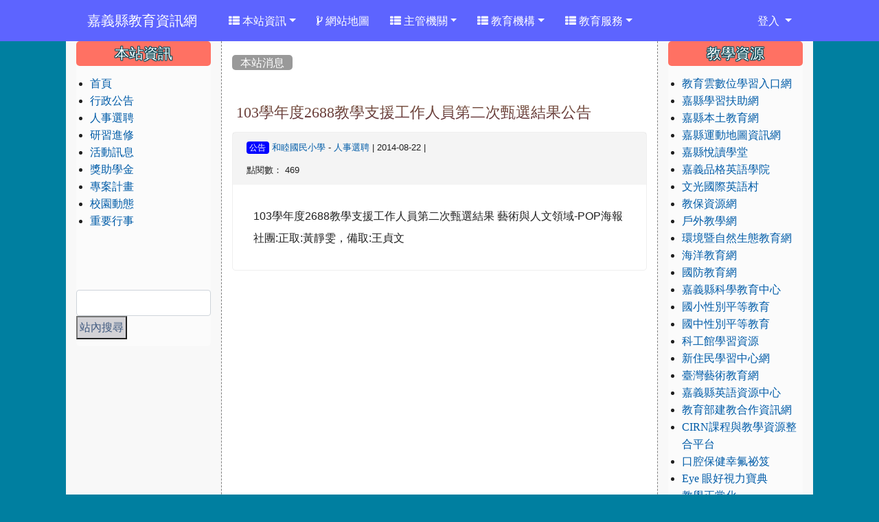

--- FILE ---
content_type: text/html; charset=UTF-8
request_url: https://www.cyc.edu.tw/modules/tadnews/index.php?nsn=31150
body_size: 8622
content:
<!DOCTYPE html>
<html lang="zh-TW">
    <head>
        <!--目前$_SESSION['bootstrap']="4"; -->
        <!--將目前的資料夾名稱，設定為樣板標籤變數 theme_name-->
        
        <!--載入由使用者設定的各項佈景變數-->
        

        
        <meta charset="UTF-8">
        <meta name="viewport" content="width=device-width, initial-scale=1.0, shrink-to-fit=no">
        <meta http-equiv="X-UA-Compatible" content="ie=edge">

        
        <meta name="robots" content="index,follow">
        <meta name="keywords" content="103學年度2688教學支援工作人員第二次甄選結果公告">
        <meta name="description" content="103學年度2688教學支援工作人員第二次甄選結果
藝術與人文領域-POP海報社團:正取:黃靜雯，備取:王貞文
">
        <meta name="rating" content="general">
        <meta name="author" content="XOOPS">
        <meta name="copyright" content="Copyright © 2001-2023">
        <meta name="generator" content="XOOPS">
        <meta property="og:title" content="103學年度2688教學支援工作人員第二次甄選結果公告">
        <meta property="og:type" content="website">

        <meta property="og:site_name" content="嘉義縣教育資訊網">
        <meta property="og:description" content="103學年度2688教學支援工作人員第二次甄選結果
藝術與人文領域-POP海報社團:正取:黃靜雯，備取:王貞文
">
        <!-- 網站的標題及標語 -->
        <title>嘉義縣教育資訊網 - 103學年度2688教學支援工作人員第二次甄選結果公告</title>

        
        <!-- Rss -->
        <link rel="alternate" type="application/rss+xml" title="RSS" href="https://www.cyc.edu.tw/backend.php">
        <!-- icon -->
        <link href="https://www.cyc.edu.tw/favicon.ico" rel="SHORTCUT ICON">
        <!-- Sheet Css -->
        <link rel="stylesheet" type="text/css" media="all" title="Style sheet" href="https://www.cyc.edu.tw/xoops.css">
        <!-- XOOPS theme Sheet Css -->
        <link rel="stylesheet" type="text/css" media="all" title="Style sheet" href="https://www.cyc.edu.tw/themes/school2019/css/xoops.css">
        <!-- 44-1 bootstrap4 -->
        <link href="https://www.cyc.edu.tw/modules/tadtools/bootstrap4/css/bootstrap.css" rel="stylesheet" media="all">

        <!-- SmartMenus jQuery Bootstrap Addon CSS -->
        <link href="https://www.cyc.edu.tw/modules/tadtools/smartmenus/addons/bootstrap-4/jquery.smartmenus.bootstrap-4.css" media="all" rel="stylesheet">
        <!-- font-awesome -->
        <link href="https://www.cyc.edu.tw/modules/tadtools/css/font-awesome/css/font-awesome.css" rel="stylesheet" media="all">
        <!-- Theme Sheet Css -->
        <link rel="stylesheet" type="text/css" media="all" href="https://www.cyc.edu.tw/themes/school2019/css/style.css">

        <!-- 給模組套用的樣板標籤開始 -->
<script src="https://www.cyc.edu.tw/browse.php?Frameworks/jquery/jquery.js" type="text/javascript"></script>
<script src="https://www.cyc.edu.tw/browse.php?Frameworks/jquery/plugins/jquery.ui.js" type="text/javascript"></script>
<script src="https://www.cyc.edu.tw/modules/tadtools/jquery/jquery.ui.touch-punch.min.js" type="text/javascript"></script>
<script src="https://www.cyc.edu.tw/include/xoops.js" type="text/javascript"></script>
<script src="https://www.cyc.edu.tw/themes/school2019/language/tchinese_utf8/script.js" type="text/javascript"></script>
<script src="https://www.cyc.edu.tw/modules/tadtools/syntaxhighlighter/scripts/shCore.js" type="text/javascript"></script>
<script src="https://www.cyc.edu.tw/modules/tadtools/syntaxhighlighter/scripts/shAutoloader.js" type="text/javascript"></script>
<script type="text/javascript">
//<![CDATA[

                  function path()
                  {
                    var args = arguments,
                    result = [];
                    for(var i = 0; i < args.length; i++)
                        result.push(args[i].replace('@', 'https://www.cyc.edu.tw/modules/tadtools/syntaxhighlighter/scripts/'));
                    return result
                  };

                  $(document).ready(function(){
                    SyntaxHighlighter.autoloader.apply(null, path(
                    'applescript            @shBrushAppleScript.js',
                    'actionscript3 as3      @shBrushAS3.js',
                    'bash shell             @shBrushBash.js',
                    'coldfusion cf          @shBrushColdFusion.js',
                    'cpp c                  @shBrushCpp.js',
                    'c# c-sharp csharp      @shBrushCSharp.js',
                    'css                    @shBrushCss.js',
                    'delphi pascal          @shBrushDelphi.js',
                    'diff patch pas         @shBrushDiff.js',
                    'erl erlang             @shBrushErlang.js',
                    'groovy                 @shBrushGroovy.js',
                    'java                   @shBrushJava.js',
                    'jfx javafx             @shBrushJavaFX.js',
                    'js jscript javascript  @shBrushJScript.js',
                    'perl pl                @shBrushPerl.js',
                    'php                    @shBrushPhp.js',
                    'text plain             @shBrushPlain.js',
                    'py python              @shBrushPython.js',
                    'ruby rails ror rb      @shBrushRuby.js',
                    'sass scss              @shBrushSass.js',
                    'scala                  @shBrushScala.js',
                    'sql                    @shBrushSql.js',
                    'vb vbnet               @shBrushVb.js',
                    'xml xhtml xslt html    @shBrushXml.js'
                    ));
                    SyntaxHighlighter.defaults['smart-tabs'] = true;
                    SyntaxHighlighter.defaults['tab-size'] = 2;
                    SyntaxHighlighter.defaults['toolbar'] = false;

                    SyntaxHighlighter.all();
                  });

                
//]]></script>
<script src="https://www.cyc.edu.tw/modules/tadtools/prism/prism.js" type="text/javascript"></script>
<script src="https://www.cyc.edu.tw/modules/tadtools/fancyBox/lib/jquery.mousewheel.pack.js" type="text/javascript"></script>
<script src="https://www.cyc.edu.tw/modules/tadtools/fancyBox/source/jquery.fancybox.js" type="text/javascript"></script>
<script type="text/javascript">
//<![CDATA[

                jQuery(document).ready(function(){
                    $('.fancybox_nsn').fancybox({
                    
                    fitToView : true,
                    width   : '1920',
                    height    : '1080',
                    
                    
                    autoSize  : false,
                    closeClick  : false,
                    openEffect  : 'none',
                    closeEffect : 'none'
                    
                    
                    });
                });
            
//]]></script>
<script type="text/javascript" src="https://www.cyc.edu.tw/class/textsanitizer/image/image.js"></script>
<script src="https://www.cyc.edu.tw/modules/tadtools/sweet-alert/sweet-alert.js" type="text/javascript"></script>
<script type="text/javascript">
//<![CDATA[

            function delete_tad_news_func(nsn){
                swal({
                    title: '確定要刪除此資料？',
                    text: '相關資料通通都將會被移除！',
                    type: 'warning',
                    html: '',
                    showCancelButton: true,
                    confirmButtonColor: '#DD6B55',
                    confirmButtonText: '確定刪除！',
                    closeOnConfirm: false ,
                    allowOutsideClick: true
                },
                function(){
                    location.href='/modules/tadnews/index.php?op=delete_tad_news&nsn=' + nsn;
                });
            }
            
//]]></script>
<link rel="stylesheet" href="https://www.cyc.edu.tw/modules/tadtools/jquery/themes/base/jquery.ui.all.css" type="text/css" />
<link rel="stylesheet" href="https://www.cyc.edu.tw/language/tchinese_utf8/style.css" type="text/css" />
<link rel="stylesheet" href="https://www.cyc.edu.tw/media/font-awesome/css/font-awesome.min.css" type="text/css" />
<link rel="stylesheet" href="https://www.cyc.edu.tw/modules/tadtools/syntaxhighlighter/styles/shCore.css" type="text/css" />
<link rel="stylesheet" href="https://www.cyc.edu.tw/modules/tadtools/syntaxhighlighter/styles/shThemeMonokai.css" type="text/css" />
<link rel="stylesheet" href="https://www.cyc.edu.tw/modules/tadtools/prism/prism.css" type="text/css" />
<link rel="stylesheet" href="https://www.cyc.edu.tw/modules/tadtools/fancyBox/source/jquery.fancybox.css" type="text/css" />
<link rel="stylesheet" href="https://www.cyc.edu.tw/modules/tadtools/sweet-alert/sweet-alert.css" type="text/css" />
<link rel="stylesheet" href="https://www.cyc.edu.tw/modules/tadtools/css/xoops.css" type="text/css" />
<link rel="stylesheet" href="https://www.cyc.edu.tw/modules/tadnews/css/module.css" type="text/css" />
<link rel="stylesheet" href="https://www.cyc.edu.tw/modules/tadnews/css/module2.css" type="text/css" />
<link rel="stylesheet" href="https://www.cyc.edu.tw/modules/tadtools/css/iconize.css" type="text/css" />


        <!-- 給模組套用的樣板標籤結束 -->

        <!-- 局部套用的樣式，如果有載入完整樣式 theme_css.tpl 那就不需要這一部份 -->
        <!--導覽工具列、區塊標題CSS設定開始-->
<style type="text/css">
    body {
        color: #202020;
        background-color: #007fa0;
        background-image: url('https://www.cyc.edu.tw/uploads/tad_themes/school2019/bg/bg_3_1_xKn.png');        background-position: center top;
        background-repeat: repeat;
        background-attachment: fixed;
        background-size: auto;
        font-size: 1rem;
        font-family: ;
    }

    a {
        color:#005ca8;
        font-family: FontAwesome;
    }

    a:hover {
        color:#a40019;
    }

    #logo-container{
                background-color: transparent;
            }

    #logo-container-display{
                background-color: transparent;
            }


    #slide-container{
                background-color: transparent;
            }

    #slide-container-display{
                background-color: transparent;
            }


    #nav-container{
        position: relative;
        z-index: 10;
                                    background: #5d64ff;
                        }

    #nav-container-display{
                    background-color: tranparent;
            }

    #content-container{
                    background-color: #ffffff;
            }

    #content-container-display{
                    background-color:tranparent;
            }

    #footer-container{
        position: relative;
        z-index: 8;
                    background-color: transparent;
            margin-bottom:0px;
            min-height:200px;
            background:transparent ;
            
            }

    #footer-container-display{
        padding:20px;
        color:#ffffff;
        background: rgba(0, 0, 0, 0.5);
margin:80px auto 10px;
line-height:1.5;
border-radius: 10px;
                    background-color:tranparent;
            }

        .leftBlock .blockTitle{
        font-size: 1.3em;        color: #ffffff;        background-color: #ff7163;                background-repeat: no-repeat;                        border-radius:5px;
        -moz-border-radius:5px;
        -webkit-border-radius:5px;
        -khtml-border-radius:5px;
            }

    .leftBlock a.block_config,
    .leftBlock a.tad_block_config{
        float: right;
        position: relative;
        z-index: 1;
    }

        .leftBlock{
        background: rgba(255, 255, 255, 0.5); 
border: none; 
border-radius: 6px;
padding: 0px; 
margin:0px 0px 20px;
    }
    
        .leftBlock .blockTitle{
        padding:6px; 
text-align:center;
font-family: 微軟正黑體;
text-shadow: 0px 1px #0c4d5b, 1px 0px #0c4d5b, -1px 0px #0c4d5b, 0px -1px #0c4d5b, -1px -1px #0c4d5b, 1px 1px #0c4d5b, 1px -1px #0c4d5b, -1px 1px #0c4d5b;
    }
    
        .leftBlock .blockContent{
        padding: 5px 0px 10px;
    }
    
    .rightBlock .blockTitle{
        font-size: 1.3em;        color: #ffffff;        background-color: #ff7163;                background-repeat: no-repeat;                        border-radius:5px;
        -moz-border-radius:5px;
        -webkit-border-radius:5px;
        -khtml-border-radius:5px;
            }

    .rightBlock a.block_config,
    .rightBlock a.tad_block_config{
        float: right;
        position: relative;
        z-index: 1;
    }

        .rightBlock{
        background: rgba(255, 255, 255, 0.5); 
border: none; 
border-radius: 6px;
padding: 0px; 
margin:0px 0px 20px;
    }
    
        .rightBlock .blockTitle{
        padding:6px; 
text-align:center;
font-family: 微軟正黑體;
text-shadow: 0px 1px #0c4d5b, 1px 0px #0c4d5b, -1px 0px #0c4d5b, 0px -1px #0c4d5b, -1px -1px #0c4d5b, 1px 1px #0c4d5b, 1px -1px #0c4d5b, -1px 1px #0c4d5b;
    }
    
        .rightBlock .blockContent{
        padding: 5px 0px 10px;
    }
    
    .centerBlock .blockTitle{
        font-size: 1.3em;        color: #ffffff;        background-color: #007fa0;                background-repeat: no-repeat;                        border-radius:5px;
        -moz-border-radius:5px;
        -webkit-border-radius:5px;
        -khtml-border-radius:5px;
            }

    .centerBlock a.block_config,
    .centerBlock a.tad_block_config{
        float: right;
        position: relative;
        z-index: 1;
    }

        .centerBlock{
        background: rgba(255, 255, 255, 0.5); 
border: none; 
border-radius: 6px;
padding: 0px; 
margin:0px 0px 20px;
    }
    
        .centerBlock .blockTitle{
        padding:6px; 
text-align:center;
font-family: 微軟正黑體;
text-shadow: 0px 1px #0c4d5b, 1px 0px #0c4d5b, -1px 0px #0c4d5b, 0px -1px #0c4d5b, -1px -1px #0c4d5b, 1px 1px #0c4d5b, 1px -1px #0c4d5b, -1px 1px #0c4d5b;
    }
    
        .centerBlock .blockContent{
        padding: 5px 0px 10px;
    }
    
    .centerLeftBlock .blockTitle{
        font-size: 1.3em;        color: #ffffff;        background-color: #007fa0;                background-repeat: no-repeat;                        border-radius:5px;
        -moz-border-radius:5px;
        -webkit-border-radius:5px;
        -khtml-border-radius:5px;
            }

    .centerLeftBlock a.block_config,
    .centerLeftBlock a.tad_block_config{
        float: right;
        position: relative;
        z-index: 1;
    }

        .centerLeftBlock{
        background: rgba(255, 255, 255, 0.5); 
border: none; 
border-radius: 6px;
padding: 0px; 
margin:0px 0px 20px;
    }
    
        .centerLeftBlock .blockTitle{
        padding:6px; 
text-align:center;
font-family: 微軟正黑體;
text-shadow: 0px 1px #0c4d5b, 1px 0px #0c4d5b, -1px 0px #0c4d5b, 0px -1px #0c4d5b, -1px -1px #0c4d5b, 1px 1px #0c4d5b, 1px -1px #0c4d5b, -1px 1px #0c4d5b;
    }
    
        .centerLeftBlock .blockContent{
        padding: 5px 0px 10px;
    }
    
    .centerRightBlock .blockTitle{
        font-size: 1.3em;        color: #ffffff;        background-color: #007fa0;                background-repeat: no-repeat;                        border-radius:5px;
        -moz-border-radius:5px;
        -webkit-border-radius:5px;
        -khtml-border-radius:5px;
            }

    .centerRightBlock a.block_config,
    .centerRightBlock a.tad_block_config{
        float: right;
        position: relative;
        z-index: 1;
    }

        .centerRightBlock{
        background: rgba(255, 255, 255, 0.5); 
border: none; 
border-radius: 6px;
padding: 0px; 
margin:0px 0px 20px;
    }
    
        .centerRightBlock .blockTitle{
        padding:6px; 
text-align:center;
font-family: 微軟正黑體;
text-shadow: 0px 1px #0c4d5b, 1px 0px #0c4d5b, -1px 0px #0c4d5b, 0px -1px #0c4d5b, -1px -1px #0c4d5b, 1px 1px #0c4d5b, 1px -1px #0c4d5b, -1px 1px #0c4d5b;
    }
    
        .centerRightBlock .blockContent{
        padding: 5px 0px 10px;
    }
    
    .centerBottomBlock .blockTitle{
        font-size: 1.3em;        color: #ffffff;        background-color: #007fa0;                background-repeat: no-repeat;                        border-radius:5px;
        -moz-border-radius:5px;
        -webkit-border-radius:5px;
        -khtml-border-radius:5px;
            }

    .centerBottomBlock a.block_config,
    .centerBottomBlock a.tad_block_config{
        float: right;
        position: relative;
        z-index: 1;
    }

        .centerBottomBlock{
        background: rgba(255, 255, 255, 0.5); 
border: none; 
border-radius: 6px;
padding: 0px; 
margin:0px 0px 20px;
    }
    
        .centerBottomBlock .blockTitle{
        padding:6px; 
text-align:center;
font-family: 微軟正黑體;
text-shadow: 0px 1px #0c4d5b, 1px 0px #0c4d5b, -1px 0px #0c4d5b, 0px -1px #0c4d5b, -1px -1px #0c4d5b, 1px 1px #0c4d5b, 1px -1px #0c4d5b, -1px 1px #0c4d5b;
    }
    
        .centerBottomBlock .blockContent{
        padding: 5px 0px 10px;
    }
    
    .centerBottomLeftBlock .blockTitle{
        font-size: 1.3em;        color: #ffffff;        background-color: #007fa0;                background-repeat: no-repeat;                        border-radius:5px;
        -moz-border-radius:5px;
        -webkit-border-radius:5px;
        -khtml-border-radius:5px;
            }

    .centerBottomLeftBlock a.block_config,
    .centerBottomLeftBlock a.tad_block_config{
        float: right;
        position: relative;
        z-index: 1;
    }

        .centerBottomLeftBlock{
        background: rgba(255, 255, 255, 0.5); 
border: none; 
border-radius: 6px;
padding: 0px; 
margin:0px 0px 20px;
    }
    
        .centerBottomLeftBlock .blockTitle{
        padding:6px; 
text-align:center;
font-family: 微軟正黑體;
text-shadow: 0px 1px #0c4d5b, 1px 0px #0c4d5b, -1px 0px #0c4d5b, 0px -1px #0c4d5b, -1px -1px #0c4d5b, 1px 1px #0c4d5b, 1px -1px #0c4d5b, -1px 1px #0c4d5b;
    }
    
        .centerBottomLeftBlock .blockContent{
        padding: 5px 0px 10px;
    }
    
    .centerBottomRightBlock .blockTitle{
        font-size: 1.3em;        color: #ffffff;        background-color: #007fa0;                background-repeat: no-repeat;                        border-radius:5px;
        -moz-border-radius:5px;
        -webkit-border-radius:5px;
        -khtml-border-radius:5px;
            }

    .centerBottomRightBlock a.block_config,
    .centerBottomRightBlock a.tad_block_config{
        float: right;
        position: relative;
        z-index: 1;
    }

        .centerBottomRightBlock{
        background: rgba(255, 255, 255, 0.5); 
border: none; 
border-radius: 6px;
padding: 0px; 
margin:0px 0px 20px;
    }
    
        .centerBottomRightBlock .blockTitle{
        padding:6px; 
text-align:center;
font-family: 微軟正黑體;
text-shadow: 0px 1px #0c4d5b, 1px 0px #0c4d5b, -1px 0px #0c4d5b, 0px -1px #0c4d5b, -1px -1px #0c4d5b, 1px 1px #0c4d5b, 1px -1px #0c4d5b, -1px 1px #0c4d5b;
    }
    
        .centerBottomRightBlock .blockContent{
        padding: 5px 0px 10px;
    }
    
    .footerCenterBlock .blockTitle{
        font-size: 1.3em;        color: #ffffff;        background-color: #007fa0;                background-repeat: no-repeat;                        border-radius:5px;
        -moz-border-radius:5px;
        -webkit-border-radius:5px;
        -khtml-border-radius:5px;
            }

    .footerCenterBlock a.block_config,
    .footerCenterBlock a.tad_block_config{
        float: right;
        position: relative;
        z-index: 1;
    }

        .footerCenterBlock{
        border: none; 
border-radius: 6px;
padding: 0px; 
margin:0px 0px 20px;
    }
    
        .footerCenterBlock .blockTitle{
        padding:6px; 
text-align:center;
font-family: 微軟正黑體;
text-shadow: 0px 1px #0c4d5b, 1px 0px #0c4d5b, -1px 0px #0c4d5b, 0px -1px #0c4d5b, -1px -1px #0c4d5b, 1px 1px #0c4d5b, 1px -1px #0c4d5b, -1px 1px #0c4d5b;
    }
    
        .footerCenterBlock .blockContent{
        padding: 5px 0px 10px;
    }
    
    .footerLeftBlock .blockTitle{
        font-size: 1.3em;        color: #ffffff;        background-color: #007fa0;                background-repeat: no-repeat;                        border-radius:5px;
        -moz-border-radius:5px;
        -webkit-border-radius:5px;
        -khtml-border-radius:5px;
            }

    .footerLeftBlock a.block_config,
    .footerLeftBlock a.tad_block_config{
        float: right;
        position: relative;
        z-index: 1;
    }

        .footerLeftBlock{
        border: none; 
border-radius: 6px;
padding: 0px; 
margin:0px 0px 20px;
    }
    
        .footerLeftBlock .blockTitle{
        padding:6px; 
text-align:center;
font-family: 微軟正黑體;
text-shadow: 0px 1px #0c4d5b, 1px 0px #0c4d5b, -1px 0px #0c4d5b, 0px -1px #0c4d5b, -1px -1px #0c4d5b, 1px 1px #0c4d5b, 1px -1px #0c4d5b, -1px 1px #0c4d5b;
    }
    
        .footerLeftBlock .blockContent{
        padding: 5px 0px 10px;
    }
    
    .footerRightBlock .blockTitle{
        font-size: 1.3em;        color: #ffffff;        background-color: #007fa0;                background-repeat: no-repeat;                        border-radius:5px;
        -moz-border-radius:5px;
        -webkit-border-radius:5px;
        -khtml-border-radius:5px;
            }

    .footerRightBlock a.block_config,
    .footerRightBlock a.tad_block_config{
        float: right;
        position: relative;
        z-index: 1;
    }

        .footerRightBlock{
        border: none; 
border-radius: 6px;
padding: 0px; 
margin:0px 0px 20px;
    }
    
        .footerRightBlock .blockTitle{
        padding:6px; 
text-align:center;
font-family: 微軟正黑體;
text-shadow: 0px 1px #0c4d5b, 1px 0px #0c4d5b, -1px 0px #0c4d5b, 0px -1px #0c4d5b, -1px -1px #0c4d5b, 1px 1px #0c4d5b, 1px -1px #0c4d5b, -1px 1px #0c4d5b;
    }
    
        .footerRightBlock .blockContent{
        padding: 5px 0px 10px;
    }
    

    




#main-nav {
    border: none;
    padding: 0rem 1rem;
    }



.navbar-custom .navbar-brand,
.navbar-custom .navbar-text,
.navbar-custom .navbar-nav .nav-link,
.navbar-custom .nav-item.active .nav-link,
.navbar-custom .nav-item:focus .nav-link,
.navbar-custom .nav-item:hover .nav-link {
        font-size: 1;
        color: #ffffff;
    padding: 15px 15px;
}


.navbar-custom .nav-item:hover .nav-link,
.navbar-custom .navbar-brand:hover {
    background: #7d84ff;
    color: #ffffff;
}

.navbar-custom .dropdown-menu {
    background-color: rgb(255,255,255);
    box-shadow: 0px 3px 10px 1px rgba(0, 0, 0, 0.5);
    -webkit-box-shadow: 0px 3px 10px 1px rgba(0, 0, 0, 0.5);
    -moz-box-shadow: 0px 3px 10px 1px rgba(0, 0, 0, 0.5);
    -o-box-shadow: 0px 3px 10px 1px rgba(0, 0, 0, 0.5);
}


.navbar-nav.sm-collapsible .sub-arrow {
    border: 1px solid rgba(255, 255, 255);
}


.custom-toggler.navbar-toggler {
    border-color: #ffffff;
}

.custom-toggler .navbar-toggler-icon {
    background-image: url("data:image/svg+xml;charset=utf8,%3Csvg viewBox='0 0 32 32' xmlns='http://www.w3.org/2000/svg'%3E%3Cpath stroke='rgb(255,255,255)' stroke-width='2' stroke-linecap='round' stroke-miterlimit='10' d='M4 8h24M4 16h24M4 24h24'/%3E%3C/svg%3E");
}
.navbar-toggler-icon {
    color: #ffffff;
}
</style>
<!--導覽工具列、區塊標題CSS設定 by hc-->
        <style type="text/css">
            #xoops_theme_left_zone{
                            border-right:1px dashed gray;
                        }

            #xoops_theme_right_zone{
                            border-left:1px dashed gray;
                        }

            #xoops_theme_footer a,
            #xoops_theme_footer a:hover,
            #xoops_theme_footer a:active ,
            #xoops_theme_footer a:visited {
                color:#ffffff;
            }

            

            
            #nav-container-display{
                background-color: transparent;
            }
            /* 不透明時 */
                            /* 沒有漸層 */
                                    /* 非滿版狀態時 */
                                            /* 滿版狀態時，顏色放在外框，內容底透明 */
                        #main-nav {
                            background-color: transparent;
                        }
                        #nav-container{
                            background-color: #5d64ff;
                        }
                                                
            /* nav_display_type=bg_full, navbar_pos=sticky-top */
                                                                
            

            

            #footer-container{
                                    background-repeat: no-repeat;
                    background-position: right bottom;
                    background-size: auto;
                            }

            #footer-container-display{
                            }

            #xoops_theme_slide{
                                            }

            #logo-container>.container,
            #slide-container>.container,
            #content-container,
            #footer-container
            {
                max-width: 100%;
            }

            @media (min-width: 768px) {

                #logo-container>.container
                {
                    max-width: 85%;
                }

                #slide-container>.container
                {
                    max-width: 85%;
                }

                #content-container
                {
                    max-width: 85%;
                }

                #footer-container
                {
                    max-width: 85%;
                }
            }


        </style>

        <!-- 載入bootstrap -->
        
        <!--Bootstrap js-->
        <script src="https://www.cyc.edu.tw/modules/tadtools/bootstrap4/js/bootstrap.bundle.js"></script>

        <!-- SmartMenus jQuery plugin -->
        <script type="text/javascript" src="https://www.cyc.edu.tw/modules/tadtools/smartmenus/jquery.smartmenus.js"></script>

        <!-- SmartMenus jQuery Bootstrap Addon -->
        <script type="text/javascript" src="https://www.cyc.edu.tw/modules/tadtools/smartmenus/addons/bootstrap-4/jquery.smartmenus.bootstrap-4.js"></script>

            </head>

    <body>
                <!-- logo區域 -->
        
        <!-- 導覽列區域 -->
                    <div id="nav-container" style="margin-left:auto; margin-right:auto;">
    <div class="container" style="max-width: 85%;">
        <div id="xoops_theme_nav" class="row">
            <div id="nav-container-display" style="width:100%;">
                
    <!-- SmartMenus jQuery Bootstrap 4 Addon CSS -->
    <link href="https://www.cyc.edu.tw/modules/tadtools/smartmenus/addons/bootstrap-4/jquery.smartmenus.bootstrap-4.css" rel="stylesheet">

    <script type="title/javascript" src="https://www.cyc.edu.tw/modules/tadtools/smartmenus/jquery.smartmenus.min.js"></script>
    <script type="title/javascript" src="https://www.cyc.edu.tw/modules/tadtools/smartmenus/addons/bootstrap-4/jquery.smartmenus.bootstrap-4.min.js"></script>

    <link rel="stylesheet" type="text/css" media="all" title="Style sheet" href="https://www.cyc.edu.tw/modules/tadtools/colorbox/colorbox.css">
    <link rel="stylesheet" type="text/css" media="all" title="Style sheet" href="https://www.cyc.edu.tw/modules/tadtools/css/xoops.css">
    <script type="text/javascript" src="https://www.cyc.edu.tw/modules/tadtools/colorbox/jquery.colorbox.js"></script>

    <script>
        function tad_themes_popup(URL) {
            $.colorbox({iframe:true, width:"80%", height:"90%",href : URL});
        }
    </script>

    <!-- Navbar -->
    <nav id="main-nav" class="navbar navbar-light navbar-expand-lg navbar-custom sticky-top">
                                    <a class="navbar-brand" href="https://www.cyc.edu.tw/index.php" style="color:#ffffff">嘉義縣教育資訊網</a>
                    
        <button class="navbar-toggler custom-toggler" type="button" data-toggle="collapse" data-target="#navbarNavDropdown" aria-controls="navbarSupportedContent" aria-expanded="false" aria-label="Toggle navigation">
            <span class="navbar-toggler-icon"></span>
        </button>

        <div class="collapse navbar-collapse" id="navbarNavDropdown">
            <a accesskey="U" href="#xoops_theme_nav_key" title="上方導覽工具列" id="xoops_theme_nav_key" style="color: transparent; font-size: 0.625rem; position: absolute;">:::</a>

            <!-- Left nav -->
            <ul id="main-menu" class="nav navbar-nav mr-auto">

                                                                    <li class="nav-item dropdown">
        <a class="nav-link dropdown-toggle" ><i class="fa fa-th-list"></i> 本站資訊</a>
                                    <ul class="dropdown-menu">
                    <li class="">
                <a class="dropdown-item " href="/" target="" title="首頁"><i class="fa fa-th-list"></i> 首頁</a>
                            </li>
                    <li class="">
                <a class="dropdown-item " href="/modules/tadnews/index.php?ncsn=3" target="" title="行政公告"><i class="fa fa-th-list"></i> 行政公告</a>
                            </li>
                    <li class="">
                <a class="dropdown-item " href="/modules/tadnews/index.php?ncsn=4" target="" title="人事選聘"><i class="fa fa-th-list"></i> 人事選聘</a>
                            </li>
                    <li class="">
                <a class="dropdown-item " href="https://www.cyc.edu.tw/modules/tadnews/index.php?ncsn=5" target="" title="研習進修"><i class="fa fa-th-list"></i> 研習進修</a>
                            </li>
                    <li class="">
                <a class="dropdown-item " href="https://www.cyc.edu.tw/modules/tadnews/index.php?ncsn=6" target="" title="活動訊息"><i class="fa fa-th-list"></i> 活動訊息</a>
                            </li>
                    <li class="">
                <a class="dropdown-item " href="https://www.cyc.edu.tw/modules/tadnews/index.php?ncsn=7" target="" title="校園動態"><i class="fa fa-th-list"></i> 校園動態</a>
                            </li>
                    <li class="">
                <a class="dropdown-item " href="https://cal.cyc.edu.tw/" target="" title="重要行事"><i class="fa fa-th-list"></i> 重要行事</a>
                            </li>
            </ul>
            </li>
    <li class="nav-item ">
        <a class="nav-link " href="/modules/tad_sitemap/" target="_blank"><i class="fa fa-code-fork"></i> 網站地圖</a>
            </li>
    <li class="nav-item dropdown">
        <a class="nav-link dropdown-toggle" ><i class="fa fa-th-list"></i> 主管機關</a>
                                    <ul class="dropdown-menu">
                    <li class="">
                <a class="dropdown-item " href="https://www.edu.tw" target="_self" title="教育部"><i class="fa fa-th-list"></i> 教育部</a>
                            </li>
                    <li class="">
                <a class="dropdown-item " href="https://www.cyhg.gov.tw" target="_self" title="嘉義縣政府"><i class="fa fa-th-list"></i> 嘉義縣政府</a>
                            </li>
                    <li class="">
                <a class="dropdown-item " href="https://edu.cyhg.gov.tw/" target="_self" title="嘉義縣政府教育處"><i class="fa fa-th-list"></i> 嘉義縣政府教育處</a>
                            </li>
            </ul>
            </li>
    <li class="nav-item dropdown">
        <a class="nav-link dropdown-toggle" ><i class="fa fa-th-list"></i> 教育機構</a>
                                    <ul class="dropdown-menu">
                    <li class="">
                <a class="dropdown-item " href="https://schbase.cyc.edu.tw/schbase/pub/sch_un.php" target="" title="大專院校"><i class="fa fa-th-list"></i> 大專院校</a>
                            </li>
                    <li class="">
                <a class="dropdown-item " href="https://schbase.cyc.edu.tw/schbase/pub/sch_sh.php" target="" title="高中職校"><i class="fa fa-th-list"></i> 高中職校</a>
                            </li>
                    <li class="">
                <a class="dropdown-item " href="https://schbase.cyc.edu.tw/schbase/pub/sch_jh.php" target="" title="縣立中學／國民中學"><i class="fa fa-th-list"></i> 縣立中學／國民中學</a>
                            </li>
                    <li class="">
                <a class="dropdown-item " href="https://schbase.cyc.edu.tw/schbase/pub/sch_ps.php" target="" title="國民小學"><i class="fa fa-th-list"></i> 國民小學</a>
                            </li>
                    <li class="">
                <a class="dropdown-item " href="http://cycc2.cyc.edu.tw/index2.html" target="" title="社區大學"><i class="fa fa-th-list"></i> 社區大學</a>
                            </li>
                    <li class="">
                <a class="dropdown-item " href="http://bsb.edu.tw/afterschool/?usercity=53" target="" title="立案補習班"><i class="fa fa-th-list"></i> 立案補習班</a>
                            </li>
            </ul>
            </li>
    <li class="nav-item dropdown">
        <a class="nav-link dropdown-toggle" ><i class="fa fa-th-list"></i> 教育服務</a>
                                    <ul class="dropdown-menu">
                    <li class="">
                <a class="dropdown-item " href="https://ceag.cyc.edu.tw/" target="" title="國教輔導團"><i class="fa fa-th-list"></i> 國教輔導團</a>
                            </li>
                    <li class="">
                <a class="dropdown-item " href="https://counseling.cyc.edu.tw/" target="" title="學生諮商中心"><i class="fa fa-th-list"></i> 學生諮商中心</a>
                            </li>
                    <li class="">
                <a class="dropdown-item " href="http://cic.familyedu.moe.gov.tw/" target="" title="家庭教育中心"><i class="fa fa-th-list"></i> 家庭教育中心</a>
                            </li>
                    <li class="">
                <a class="dropdown-item " href="https://spcedu.cyc.edu.tw/spcedu/" target="" title="特殊教育中心"><i class="fa fa-th-list"></i> 特殊教育中心</a>
                            </li>
                    <li class="">
                <a class="dropdown-item " href="https://enc.cyc.edu.tw" target="" title="教育網路中心"><i class="fa fa-th-list"></i> 教育網路中心</a>
                            </li>
            </ul>
            </li>
            </ul>

            <!-- Right nav -->
            <ul class="nav navbar-nav">
                
                                    <li class="nav-item dropdown">
                        <a class="nav-link dropdown-toggle">
                        登入                        </a>
                            <ul class="dropdown-menu">

            <li class="nav-item">
            <form action="https://www.cyc.edu.tw/user.php" method="post">
                <fieldset style="min-width: 200px; margin: 10px;">
                    <legend>
                    登入                    </legend>
                                        <div class="form-group row row">
                    <label class="col-md-4 col-form-label text-sm-right" for="uname">
                        帳號
                    </label>
                    <div class="col-md-8">
                        <input type="text" name="uname"  id="uname" placeholder="請輸入帳號"  class="form-control">
                    </div>
                    </div>

                    <div class="form-group row row">
                    <label class="col-md-4 col-form-label text-sm-right" for="pass">
                        密碼
                    </label>
                    <div class="col-md-8">
                    <input type="password" name="pass" id="pass" placeholder="請輸入密碼" class="form-control">
                    </div>
                    </div>

                    <div class="form-group row row">
                    <label class="col-md-4 col-form-label text-sm-right">
                    </label>
                    <div class="col-md-8">
                        <input type="hidden" name="xoops_redirect" value="/modules/tadnews/index.php?nsn=31150">
                        <input type="hidden" name="rememberme" value="On">
                        <input type="hidden" name="op" value="login">
                        <input type="hidden" name="xoops_login" value="1">
                        <button type="submit" class="btn btn-primary btn-block">登入</button>
                    </div>
                    </div>

                                    </fieldset>
            </form>
        </li>

    
        </ul>
                    </li>
                            </ul>
        </div>
    </nav>

            <script type="text/javascript" src="https://www.cyc.edu.tw/modules/tadtools/jquery.sticky/jquery.sticky.js"></script>
        <script type="text/javascript">
        $(document).ready(function(){
            $("#nav-container").sticky({topSpacing:0 , zIndex: 100});
        });
        </script>
                </div>
        </div>
    </div>
</div>        
        <!-- 滑動圖區域 -->
        
        <!-- 導覽列區域 -->
        
        <!-- 主內容區域 -->
        <div class="container" id="content-container">
            <div id="xoops_theme_content" class="row ">
                <div id="content-container-display" style="background-color:#ffffff;" class="col-sm-12">
                    <!-- 載入布局 -->
                    <div id="xoops_theme_content_zone" class="row" style="background-color:#ffffff;">
            <!-- 若是有左、右區塊 -->

        <div id="xoops_theme_center_zone" class="col-xl-7 order-lg-2" style="background-color: transparent;">
            <a accesskey="C" href="#xoops_theme_center_zone_key" title="中間區域（包含中間區塊及主內容）" id="xoops_theme_center_zone_key" style="color: transparent; font-size: 0.625rem; position: absolute;">:::</a>
<div id="xoops_theme_center" style="">
        <div class="row">
        <div class="col-md-6"></div>
        <div class="col-md-6"></div>
    </div>

        <div id="xoops_contents">
        
        <style>
            .toolbar_bootstrap_nav {
                position: relative;
                margin: 20px 0;
            }
            .toolbar_bootstrap_nav ul {
                margin: 0;
                padding: 0;
            }
            .toolbar_bootstrap_nav li {
                margin: 0 5px 10px 0;
                padding: 0;
                list-style: none;
                display: inline-block;
            }
            .toolbar_bootstrap_nav a {
                padding: 3px 12px;
                text-decoration: none;
                color: #999;
                line-height: 100%;
            }
            .toolbar_bootstrap_nav a:hover {
                color: #000;
            }
            .toolbar_bootstrap_nav .current a {
                background: #999;
                color: #fff;
                border-radius: 5px;
            }
        </style>

        <nav class='toolbar_bootstrap_nav'>
            <ul>
            <li class='current' title='本站消息'><a href='https://www.cyc.edu.tw/modules/tadnews/index.php' >本站消息</a></li>
            </ul>
        </nav>
<!--TadNews Start-->
<div style="margin-bottom: 30px;">
    
</div>



                        <div class="news_page_container">
                <div >
                    <h3 class="my">
                        <a href="https://www.cyc.edu.tw/modules/tadnews/index.php?nsn=31150">
                        103學年度2688教學支援工作人員第二次甄選結果公告
                        </a>
                    </h3>
                </div>

                <div class="news_page_content">
                    <div class="row news_page_info">
                        <div class="col-md-6">
                            <a class='badge' style='background-color: blue; font-weight: normal; color: #ffffff; text-shadow:none;' href='https://www.cyc.edu.tw/modules/tadnews/index.php?tag_sn=2'>公告</a>

                            <span class="news_page_info_text">
                                <a href="https://www.cyc.edu.tw/userinfo.php?uid=88">和睦國民小學</a>
                                -
                                <a href="https://www.cyc.edu.tw/modules/tadnews/index.php?ncsn=4">人事選聘</a>
                                |
                                2014-08-22
                                |
                                點閱數：
                                469
                            </span>
                            
                        </div>
                        <div class="col-md-6 text-right text-end"></div>
                    </div>
                    <div style="margin: 30px;">
                        
                        103學年度2688教學支援工作人員第二次甄選結果
藝術與人文領域-POP海報社團:正取:黃靜雯，備取:王貞文

                    </div>

                    <div style="clear:both;"></div>
                </div>

                
                

                
                

                <div style="text-align: center; padding: 3px; margin: 3px;">
                    
                    
                </div>

                <div style="margin: 3px; padding: 3px;">
                                    </div>
            </div>
        
            

<script type="text/javascript">
    $(document).ready(function(){
        $('[data-toggle="tooltip"]').tooltip();
        $('[data-bs-toggle="tooltip"]').tooltip();
    });
</script>
    </div>

    
    <div class="row">
        <div class="col-md-6"></div>
        <div class="col-md-6"></div>
    </div>
</div>        </div>

        <div id="xoops_theme_left_zone" class="col-lg order-lg-1" style="background-color:#f8f8f8;">
            <div id="xoops_theme_left" style="">
                <a accesskey="L" href="#xoops_theme_left_zone_key" title="左邊區域（視佈景版型不同可能包含左右兩側之區塊）" id="xoops_theme_left_zone_key" style="color: transparent; font-size: 0.625rem; position: absolute;">:::</a>
                
                        <div class="leftBlock">
                
            <h3 class="blockTitle">
            
                            本站資訊
                    </h3>
                    <div class="blockContent">
                    <ul>
	<li><a href="https://www.cyc.edu.tw/">首頁</a></li>
	<li><a href="https://www.cyc.edu.tw/modules/tadnews/index.php?ncsn=3">行政公告</a></li>
	<li><a href="https://www.cyc.edu.tw/modules/tadnews/index.php?ncsn=4">人事選聘</a></li>
	<li><a href="https://www.cyc.edu.tw/modules/tadnews/index.php?ncsn=5">研習進修</a></li>
	<li><a href="https://www.cyc.edu.tw/modules/tadnews/index.php?ncsn=6">活動訊息</a></li>
	<li><a href="https://www.cyc.edu.tw/modules/tadnews/index.php?ncsn=16">獎助學金</a></li>
	<li><a href="https://www.cyc.edu.tw/modules/tadnews/index.php?ncsn=17">專案計畫</a></li>
	<li><a href="https://www.cyc.edu.tw/modules/tadnews/index.php?ncsn=7">校園動態</a></li>
	<li><a href="https://cal.cyc.edu.tw/" target="_blank">重要行事</a></li>
	<!--<li><a href=https://www.cyc.edu.tw/modules/xcgal/>網路相簿</a></li>--><br />
	<br />
	&nbsp;
</ul>

<form action="https://www.cyc.edu.tw/search.php" class="search_block" method="get"><input title=input name="query" size="10" type="text" /><input title=input name="action" type="hidden" value="results" /><input title=input class="formbutton" type="submit" value="站內搜尋" />&nbsp;</form>

                </div>
            </div>
                        </div>
        </div>

        <div id="xoops_theme_right_zone" class="col-lg order-lg-3" style="background-color:#f8f8f8;">
            <div id="xoops_theme_right"  style="">
                <a accesskey="R" href="#xoops_theme_right_zone_key" title="右邊區域（視佈景版型不同可能包含左右兩側之區塊）" id="xoops_theme_right_zone_key" style="color: transparent; font-size: 0.625rem; position: absolute;">:::</a>
                	                    <div class="rightBlock">
                
            <h3 class="blockTitle">
            
                            教學資源
                    </h3>
                    <div class="blockContent">
                    <ul>
	<li><a href="http://『elearning.clooud.edu.tw">教育雲數位學習入口網</a></li>
	<li><a href="https://remedial.cyc.edu.tw/">嘉縣學習扶助網</a></li>
	<li><a href="https://natlang.cyc.edu.tw/natlang/">嘉縣本土教育網</a></li>
	<li><a href="https://sporting.cyc.edu.tw/">嘉縣運動地圖資訊網</a></li>
	<li><a href="https://readers.cyc.edu.tw/">嘉縣悅讀學堂</a></li>
	<li><a href="https://www.cei.org.tw/tw/school/category/Chiayi">嘉義品格英語學院</a></li>
	<li><a href="http://cwiev.cyc.edu.tw/">文光國際英語村</a></li>
	<li><a href="https://child.cyc.edu.tw">教保資源網</a></li>
	<li><a href="https://outdoor.cyc.edu.tw">戶外教學網</a></li>
	<li><a href="https://env.cyc.edu.tw">環境暨自然生態教育網</a></li>
	<li><a href="https://ocean.cyc.edu.tw">海洋教育網</a></li>
	<li><a href="https://gpwd.mnd.gov.tw/onweb.jsp?webno=3333333656">國防教育網</a></li>
	<li><a href="https://sec235.cyc.edu.tw/">嘉義縣科學教育中心</a></li>
	<li><a href="https://gender.cyc.edu.tw">國小性別平等教育</a></li>
	<li><a href="https://gender.mihjh.cyc.edu.tw/">國中性別平等教育</a></li>
	<li><a href="https://www.nstm.gov.tw/Resources/TechnologyEducation/TechnologyEducationPagr.htm">科工館學習資源</a></li>
	<li><a href="https://immi.cyhg.gov.tw/">新住民學習中心網</a></li>
	<li><a href="https://ed.arte.gov.tw/">臺灣藝術教育網</a></li>
	<!--
<li><a href=https://energy.cyc.edu.tw/>能源科技教育</a></li>
<li><a href=https://future.cyc.edu.tw/>嘉義縣未來想像教育</a></li>
-->
	<li><a href="https://ebtrc.cyc.edu.tw/">嘉義縣英語資源中心</a></li>
	<li><a href="https://cetw.k12ea.gov.tw/">教育部建教合作資訊網</a></li>
	<li><a href="https://cirn.moe.edu.tw/">CIRN課程與教學資源整合平台</a></li>
	<li><a href="https://www.trps.cyc.edu.tw/modules/tadnews/index.php?nsn=333">口腔保健幸氟祕笈</a></li>
	<li><a href="https://drive.google.com/drive/folders/1GsB9GLY_cYcPfo-Ofy3loNyHiaAud-zk">Eye 眼好視力寶典</a></li>
	<li><a href="https://www.cyc.edu.tw/modules/tadnews/index.php?nsn=75802">教學正常化</a></li>
	<li><a href="https://www.cyc.edu.tw/modules/tadnews/index.php?nsn=78240">健康體位easy go補充教材</a></li>
	<li><a href="https://www.cyc.edu.tw/uploads/tad_blocks/file/%E9%9B%99%E8%AA%9E%E6%94%BF%E7%AD%9630%E7%A7%92%E5%AE%A3%E5%82%B3%E7%89%87.mp4">迎向2030雙語政策</a></li>
</ul>

                </div>
            </div>
                      </div>
        </div>
        <div style="clear: both;"></div>
</div>
                    <!-- 顯示參數，開發用，開發完可刪除 -->
                                    </div>
            </div>
        </div>

        <!-- 頁尾區域 -->
        <div class="container" id="footer-container">
            <div id="xoops_theme_footer" class="row ">
                <div id="footer-container-display" class="col-sm-12">
                    
                    

                    系統維護：嘉義縣政府教育網路中心<br>
Powered by XOOPS 2.5.10 © 2001-2024 <a href="http://www.xoops.org/" target="_blank">The XOOPS Project</a>
                </div>
            </div>
        </div>

        

        <!-- 載入自訂js -->
        
        <script type="text/javascript">
            $(document).ready(function(){
                $("select[name='xoops_theme_select']").addClass("form-control");
                $("input[name='query']").addClass("form-control");
                $("input[name='uname']").addClass("form-control");
                $("input[name='pass']").addClass("form-control");
                $('iframe:not([title])').attr('title','iframe content');
            });
        </script>        
            </body>
</html>